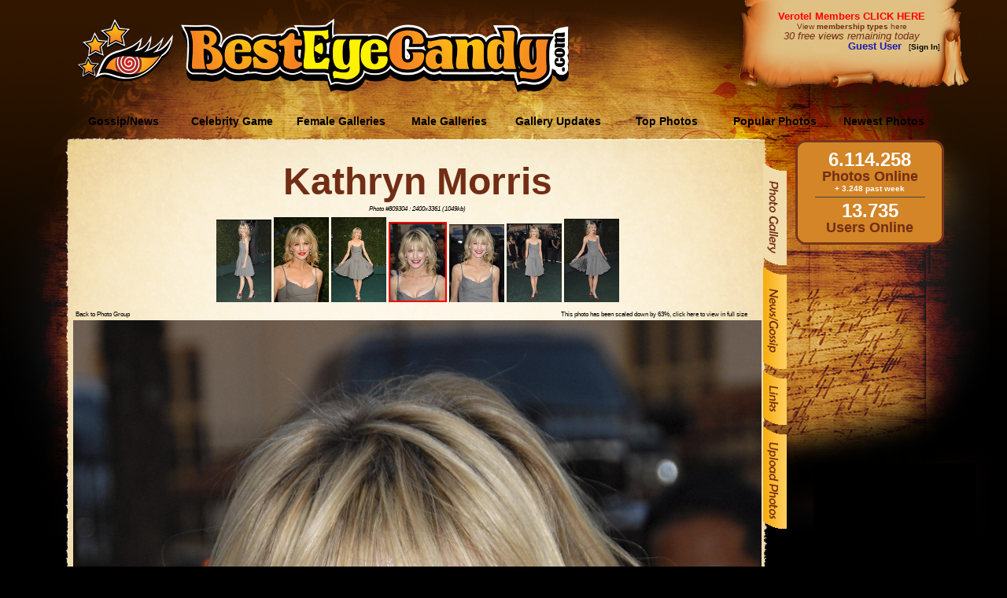

--- FILE ---
content_type: text/html; charset=utf-8
request_url: https://besteyecandy.com/section/celeb-photogallery/cid-790/Kathryn-Morris/photo-809304.html
body_size: 16382
content:
<!DOCTYPE html>
<html lang="en">
<html><HEAD>
<meta http-equiv="Content-Language" content="en-us" />
<TITLE>Kathryn Morris Photo #809304 [2400x3361] @ ...::: BestEyeCandy.com :::...  - </TITLE>
<META NAME=title CONTENT="Kathryn Morris Photo #809304 [2400x3361] @ ...::: BestEyeCandy.com :::...  - " />
<META NAME=keywords CONTENT="Kathryn Morris, Kathryn, Morris, sexy, celebrity, celeb, candid, photo, image, picture, bikini, slip, naked, nude, nsfw, sexi, free, hq, quality, eyecandy, entertainment" />
<META NAME=description CONTENT="Celebrity Kathryn Morris photos, news - Awesome collection of Kathryn Morris photos. Only the best at BestEyeCandy.com! - Kathryn Morris is known from movies like: A.I. Artificial Intelligence (2001), Minority Report (2002), Bone Tomahawk (2015), Mindhunters (2004), As Good as It Gets (1997), Paycheck (2003), The Dirt (2019), Cool as Ice (1991), Resurrecting the Champ (2007), The Prophecy II (1998), The Perfect Guy (2015), You Get Me (2017), Assassination of a High School President (2008), The Contender (2000), Hostage (2002), The Sweeter Side of Life (2013), Murder, She Wrote: A Story to Die For (2000), Inherit the Wind (1999), A Friend to Die For (1994), Cougars, Inc. (2011) and TV shows like: Xena: Warrior Princess (1995), Cold Case (2003), Murder, She Wrote (1984), Providence (1999), Colony (2016), Pensacola: Wings of Gold (1997), And Never Let Her Go (2001), Reverie (2018), The Hire (2001), Sweet Justice (1994)" />
<META NAME=language CONTENT="english" />
<META NAME=distribution CONTENT="Global" />
<META NAME=robots CONTENT="INDEX,FOLLOW" />
<META NAME=revisit-after CONTENT="7 Days" />
<META NAME=author CONTENT="BestEyeCandy.com" />
<meta name="msapplication-config" content="none"/>
<link rel="icon" HREF="https://besteyecandy.com/favicon.ico" />
<meta http-equiv="Content-Language" content="en-us" />
<link rel="apple-touch-icon-precomposed" sizes="57x57" href="/gfx/favicon/apple-touch-icon-57x57.png" />
<link rel="apple-touch-icon-precomposed" sizes="114x114" href="/gfx/favicon/apple-touch-icon-114x114.png" />
<link rel="apple-touch-icon-precomposed" sizes="72x72" href="/gfx/favicon/apple-touch-icon-72x72.png" />
<link rel="apple-touch-icon-precomposed" sizes="144x144" href="/gfx/favicon/apple-touch-icon-144x144.png" />
<link rel="apple-touch-icon-precomposed" sizes="60x60" href="/gfx/favicon/apple-touch-icon-60x60.png" />
<link rel="apple-touch-icon-precomposed" sizes="120x120" href="/gfx/favicon/apple-touch-icon-120x120.png" />
<link rel="apple-touch-icon-precomposed" sizes="76x76" href="/gfx/favicon/apple-touch-icon-76x76.png" />
<link rel="apple-touch-icon-precomposed" sizes="152x152" href="/gfx/favicon/apple-touch-icon-152x152.png" />
<link rel="icon" type="image/png" href="/gfx/favicon/favicon-196x196.png" sizes="196x196" />
<link rel="icon" type="image/png" href="/gfx/favicon/favicon-96x96.png" sizes="96x96" />
<link rel="icon" type="image/png" href="/gfx/favicon/favicon-32x32.png" sizes="32x32" />
<link rel="icon" type="image/png" href="/gfx/favicon/favicon-16x16.png" sizes="16x16" />
<link rel="icon" type="image/png" href="/gfx/favicon/favicon-128.png" sizes="128x128" />
<meta name="application-name" content="&nbsp;"/>
<meta name="msapplication-TileColor" content="#FFFFFF" />
<meta name="msapplication-TileImage" content="/gfx/favicon/mstile-144x144.png" />
<meta name="msapplication-square70x70logo" content="/gfx/favicon/mstile-70x70.png" />
<meta name="msapplication-square150x150logo" content="/gfx/favicon/mstile-150x150.png" />
<meta name="msapplication-wide310x150logo" content="/gfx/favicon/mstile-310x150.png" />
<meta name="msapplication-square310x310logo" content="/gfx/favicon/mstile-310x310.png" />
<link href="/nstyle.css" rel="stylesheet" type="text/css" />
<script type="text/javascript" src="https://besteyecandy.com/js/jquery-3.3.1.min.js" crossorigin="anonymous"></script>
<script type="text/javascript" src="https://besteyecandy.com/tooltip.js" crossorigin="anonymous"></script>
<script type="text/javascript" src="https://besteyecandy.com/yui/yahoo-min.js" crossorigin="anonymous"></script>
<script type="text/javascript" src="https://besteyecandy.com/yui/event-min.js" crossorigin="anonymous"></script>
<script type="text/javascript" src="https://besteyecandy.com/yui/connection-min.js" crossorigin="anonymous"></script>
<script type="text/javascript" src="https://besteyecandy.com/ownujavascript.js" crossorigin="anonymous"></script>
<script type="text/javascript" src="https://besteyecandy.com/rot13.js" crossorigin="anonymous"></script>
</head>
<body vLink="#fbb92b" aLink="#fbb92b" link="#fbb92b" class=bbinfinity bgColor="#000000">
<center><table border=0 cellpadding=0 cellspacing=0 width=1280><tr height=131><td width=1280 background="https://static.besteyecandy.com/nfx/bec_part1.png"><table border=0 cellpadding=0 cellspacing=0 width="100%"><tr height=131><td width=220 align=right valign=middle><a href="https://besteyecandy.com/"><img width=122 height=80 src="https://static.besteyecandy.com/nfx/becWEBlogoeye.png" border=0></a></td><td width=10> </td><td width=500 valign=middle><br><a href="https://besteyecandy.com/"><img width=493 height=94 src="https://static.besteyecandy.com/nfx/becWEBlogo.png" border=0></a></td><td width=240> </td><td valign=top><table border=0 cellpadding=0 cellspacing=0 width=225><tr height=80><td width=225 valign=middle align=center><font face=Arial size=2><b><a class=redlink href="https://besteyecandy.com/vip/">Verotel Members CLICK HERE</a></b></font><br><small><a class=brownlinkro href="https://besteyecandy.com/section/signup-page.html">View <b>membership types</b> here</a></small><br><small><i><font face=Arial size=2 color="#712d15">30 free views remaining today</font></i></small><br><div align=right><font color="#1C1CB0" size=2 face=arial><b>Guest User</b></font><font size=1 face=arial color="#000000">&nbsp;&nbsp;&nbsp;[<a class=blacklinkro href="https://besteyecandy.com/section/vip-area.html"><b>Sign In</b></a>]</div></td></tr></table></td></tr></table></td></tr><tr height=47><td width=1280 background="https://static.besteyecandy.com/nfx/bec_menu1BG.png" STYLE="background-repeat:no-repeat"><table border=0 cellpadding=0 cellspacing=0><tr height=37><td width=88 height=37> </td><td onClick="location.href='https://besteyecandy.com/section/news-gossip/show-newest.html'" onmouseover="this.className='MmenubuttonON';" onmouseout="this.className='Mmenubutton';" class=Mmenubutton width=138 valign=middle>Gossip/News</td><td onClick="location.href='https://besteyecandy.com/section/game-knowyourcelebrity/run-game.html'" onmouseover="this.className='MmenubuttonON';" onmouseout="this.className='Mmenubutton';" class=Mmenubutton width=138 valign=middle>Celebrity Game</td><td onClick="location.href='https://besteyecandy.com/'" onmouseover="this.className='MmenubuttonON';" onmouseout="this.className='Mmenubutton';" class=Mmenubutton width=138 valign=middle>Female Galleries</td><td onClick="location.href='https://besteyecandy.com/section/males-only/sortedby-name/page-0/show-index.html'" onmouseover="this.className='MmenubuttonON';" onmouseout="this.className='Mmenubutton';" class=Mmenubutton width=138 valign=middle>Male Galleries</td><td onClick="location.href='https://besteyecandy.com/section/gallery-updates/gallery-updates.html'" onmouseover="this.className='MmenubuttonON';" onmouseout="this.className='Mmenubutton';" class=Mmenubutton width=138 valign=middle>Gallery Updates</td><td onClick="location.href='https://besteyecandy.com/section/celeb-topphotos/top-photos.html'" onmouseover="this.className='MmenubuttonON';" onmouseout="this.className='Mmenubutton';" class=Mmenubutton width=138 valign=middle>Top Photos</td><td onClick="location.href='https://besteyecandy.com/section/celeb-photogallery/show-toplist/page-1/popular-photos.html'" onmouseover="this.className='MmenubuttonON';" onmouseout="this.className='Mmenubutton';" class=Mmenubutton width=138 valign=middle>Popular Photos</td><td onClick="location.href='https://besteyecandy.com/section/celeb-photogallery/show-newlist/page-1/newest-photos.html'" onmouseover="this.className='MmenubuttonON';" onmouseout="this.className='Mmenubutton';" class=Mmenubutton width=138 valign=middle>Newest Photos</td></table></td></tr><tr width=1280><td valign=top><table border=0 cellpadding=0 cellspacing=0 width="100%"><tr><td valign=top width=1005><table border=0 cellpadding=0 cellspacing=0 width=1005><tr height=29><td width=91 height=29 STYLE="background-color:#000000" background="https://static.besteyecandy.com/nfx/bec_part2.png"></td><td align=right width=879 height=29 STYLE="background-color:#000000" background="https://static.besteyecandy.com/nfx/bec_part3.png" STYLE="background-repeat:no-repeat"></td><td width=35 height=29 STYLE="background-color:#000000" background="https://static.besteyecandy.com/nfx/bec_part4.png"></td></tr><tr><td valign=top width=91 height="100%" background="https://static.besteyecandy.com/nfx/bec_part7.png" STYLE="background-color:#000000; background-repeat:repeat-y"><img width=91 height=705 src="https://static.besteyecandy.com/nfx/bec_part5.png"></td><td valign=top width=879 background="https://static.besteyecandy.com/nfx/bec_part10.png" STYLE="background-color:#fef7e8; background-repeat:repeat-y"><center><b><font face=Arial size=8 color="#712d15"><a href="https://besteyecandy.com/section/celeb-photogallery/cid-790/sortedby-group/page-1/Kathryn-Morris.html" class=brownlinkro>Kathryn Morris</a></font></b><br><table border=0 width="98%"><tr><td align=center><small><small><i>Photo #809304 : 2400x3361 (1049kb)</i></small></small></td></tr></table><table border=0 cellpadding=0 cellspacing=0 width=875><tr><td><table cellSpacing=3 cellPadding=0 align=center border=0><tr><td align=center><a href="https://besteyecandy.com/section/celeb-photogallery/cid-790/Kathryn-Morris/photo-1144248.html" onfocus="javascript:blur();"><img border=0 src="https://thumbs.besteyecandy.com/thumbs/tn2/YqEDQaofOJMSnkkYYhbfAbBgLJZHOARhqVkNCfmRpFdiqaMUNitOWAB.png" width=70></a> <a href="https://besteyecandy.com/section/celeb-photogallery/cid-790/Kathryn-Morris/photo-1144247.html" onfocus="javascript:blur();"><img border=0 src="https://thumbs.besteyecandy.com/thumbs/tn2/pFWSXVqToEZYYQCPYXgARriOSVofTclPbObEedXebqDGNFVgdIgpFaJ.png" width=70></a> <a href="https://besteyecandy.com/section/celeb-photogallery/cid-790/Kathryn-Morris/photo-1144246.html" onfocus="javascript:blur();"><img border=0 src="https://thumbs.besteyecandy.com/thumbs/tn2/dadKEMfAVPlaVYhLDLndkQAtqYKWSsepZHGdUldkHVXcnKhqVbaMsbM.png" width=70></a> <a href="https://besteyecandy.com/section/celeb-photogallery/cid-790/Kathryn-Morris/photo-809304.html" onfocus="javascript:blur();"><img border=2 style="border-color:#FF0000" src="https://thumbs.besteyecandy.com/thumbs/tn2/pKZeAGpflbeTAiMbqVskplfhNkCTWLLRVeqVllGcTfBTZNpVcoMefsS.png" width=70></a> <a href="https://besteyecandy.com/section/celeb-photogallery/cid-790/Kathryn-Morris/photo-809303.html" onfocus="javascript:blur();"><img border=0 src="https://thumbs.besteyecandy.com/thumbs/tn2/hcZZdDBeesdkGtMQoUeoabDMGFcMgcIZKctnfAYQtIHGHTWBhGpUisb.png" width=70></a> <a href="https://besteyecandy.com/section/celeb-photogallery/cid-790/Kathryn-Morris/photo-809302.html" onfocus="javascript:blur();"><img border=0 src="https://thumbs.besteyecandy.com/thumbs/tn2/fFRBOHkLbpddHJrMtobbAqMLbpaOhhCZmTbHaSTCOrfWHdcHeQieMAj.png" width=70></a> <a href="https://besteyecandy.com/section/celeb-photogallery/cid-790/Kathryn-Morris/photo-1144253.html" onfocus="javascript:blur();"><img border=0 src="https://thumbs.besteyecandy.com/thumbs/tn2/ebcnJjKBXpDcpKgbSdNneaPlcCSsoEfYgIRprcrUXArTLeAdNOXsohj.png" width=70></a> </td></tr></table></td></tr><tr><td><table width=860><tr><td width=430 align=left><small><small><a class=blacklinkro href="https://besteyecandy.com/section/celeb-photogallery/cid-790/sortedby-singlegroup/showset-641263/page-1/Kathryn-Morris.html">Back to Photo Group</a></small></small></td><td align=right><small><small><a class="blacklinkro curzoom" target="_new" href="https://eu4.besteyecandy.com/section/large-photos/area-female/besteyecandy-809304/Kathryn_Morris_809304_BestEyeCandyCOM.jpg">This photo has been scaled down by 63%, click here to view in full size</a></small></small></td></tr></table></td></tr>
<tr><td width=875 align=center><a border=0 href="https://besteyecandy.com/section/celeb-photogallery/cid-790/Kathryn-Morris/photo-809303.html"><img width=875 height=1225 src="https://eu4.besteyecandy.com/section/large-photos/area-female/besteyecandy-809304/Kathryn_Morris_809304_BestEyeCandyCOM.jpg" border=0></a></td></tr></table></center><br><br><br><br><br></td><td width=35 valign=top background="https://static.besteyecandy.com/nfx/bec_part8.png" STYLE="background-color:#000000; background-repeat:repeat-y"><table border=0 cellpadding=0 cellspacing=0 width=35><tr height=705><td width=35 background="https://static.besteyecandy.com/nfx/bec_part6.png" STYLE="background-color:#000000; background-repeat:no-repeat" valign=top><a href="https://besteyecandy.com/section/celeb-photogallery/cid-790/sortedby-group/page-1/Kathryn-Morris.html"><img src="https://static.besteyecandy.com/nfx/bec_rmenu_photo2.png" width=30 height=130 border=0></a><br><a href="https://besteyecandy.com/section/news-gossip/cid-790/page-1/Kathryn-Morris.html" onmouseover="document.bec_rmenu_news.src='https://static.besteyecandy.com/nfx/bec_rmenu_news2.png';" onmouseout="document.bec_rmenu_news.src='https://static.besteyecandy.com/nfx/bec_rmenu_news1.png';"><img name="bec_rmenu_news" src="https://static.besteyecandy.com/nfx/bec_rmenu_news1.png" width=30 height=130 border=0></a><br><a href="https://besteyecandy.com/section/celeb-links/cid-790/Kathryn-Morris.html" onmouseover="document.bec_rmenu_links.src='https://static.besteyecandy.com/nfx/bec_rmenu_links2n.png';" onmouseout="document.bec_rmenu_links.src='https://static.besteyecandy.com/nfx/bec_rmenu_links1n.png';"><img name="bec_rmenu_links" src="https://static.besteyecandy.com/nfx/bec_rmenu_links1n.png" width=30 height=69 border=0></a><br><a href="https://besteyecandy.com/section/celeb-photoupload/cid-790/Kathryn-Morris.html" onmouseover="document.bec_rmenu_upload.src='https://static.besteyecandy.com/nfx/bec_rmenu_upload2.png';" onmouseout="document.bec_rmenu_upload.src='https://static.besteyecandy.com/nfx/bec_rmenu_upload1.png';"><img name="bec_rmenu_upload" src="https://static.besteyecandy.com/nfx/bec_rmenu_upload1.png" width=30 height=130 border=0></a><br></td></tr></table></td></tr></table></td><td valign=top width=275 background="https://static.besteyecandy.com/nfx/bec_part9.png" STYLE="background-color:#000000; background-repeat:no-repeat"><table border=0 cellpadding=0 cellspacing=0 width=195><tr><td><table class=borderno cellpadding=0 cellspacing=0 width=195><tr height=13><td width=195 colspan=3 background="https://static.besteyecandy.com/nfx/bec_rbox_p1.png"></td></tr><tr><td width=19 background="https://static.besteyecandy.com/nfx/bec_rbox_p2.png" STYLE="background-repeat:repeat-y"></td><td width=163 valign=top bgcolor="#d38527"><center><strong><font size=5 face=Arial color="#ffffff">6.114.258</font></strong><br><strong><font size=4 face=Arial color="#712d15">Photos Online</font></strong><center><strong><font size=1 face=Arial color="#ffffff">+ 3.248 past week</font></strong><hr style="height: 1px; color: #712d15; width: 140px;"><strong><font size=5 face=Arial color="#ffffff">13.735</font></strong><br /><strong><font size=4 face=Arial color="#712d15">Users Online</font></strong></center></td><td width=13 valign=top background="https://static.besteyecandy.com/nfx/bec_rbox_p3.png" STYLE="background-repeat:repeat-y"></td></tr><tr height=13><td width=195 colspan=3 background="https://static.besteyecandy.com/nfx/bec_rbox_p4.png"></td></tr></table></td></tr><tr height=10><td> </td></tr></table></td></tr><tr height=18><td width=1005 STYLE="background-color:#000000" colspan=3><img width=1005 height=18 src="https://static.besteyecandy.com/nfx/bec_part11.png" border=0></td></tr><tr height=50><td width=1005 align=center valign=middle><center><font color="#e5b377"><a class=lbrownlinkro href="/">Home</a> | <a class=lbrownlinkro href="/section/signup-page.html">Sign Up</a> | <a class=lbrownlinkro href="/section/privacy-statement.html">Privacy Statement</a> | <a class=lbrownlinkro href="/section/suggest-gallery.html">Suggest new Gallery</a> | <a class=lbrownlinkro href="/section/contact-bec.html">Contact BestEyeCandy.com</a></font></center></td></tr></table></td></tr></table></BODY></HTML>
